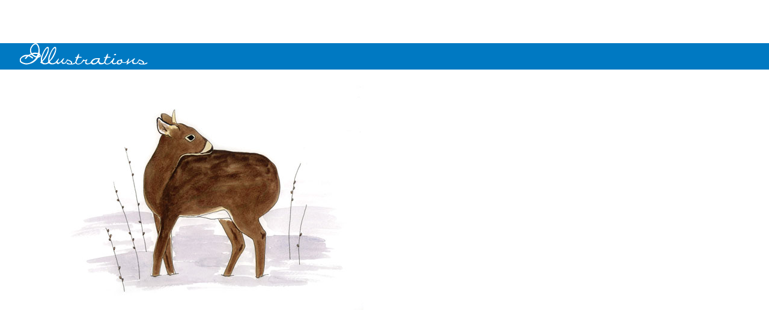

--- FILE ---
content_type: text/html; charset=utf-8
request_url: http://cornflowerblue.azurewebsites.net/Illustration-Individual.aspx?imageName=page22.jpg
body_size: 925
content:


<!DOCTYPE html>
<html lang="en">
<head><meta charset="utf-8" /><title>
	Cornflower Blue | Illustrations
</title><link href="Content/default.css" rel="stylesheet" type="text/css" /><link href="favicon.ico" rel="shortcut icon" type="image/x-icon" /><meta name="viewport" content="width=device-width" />
</head>
<body>
	<form method="post" action="./Illustration-Individual.aspx?imageName=page22.jpg" id="ctl01">
<div class="aspNetHidden">
<input type="hidden" name="__VIEWSTATE" id="__VIEWSTATE" value="LayFZh7VPIIt5HTavDDwqDqFk5yK3SaqLBnD6g0nt207dSr0u/bzdbaKMfWjViMKRlK95b95eNkgIZZxCsdqqyich6+PC5Hk4Yb6hV4CSqkP4rT91UTjcYoTnZRn4TWVM0SCcKLW+y3o/5nlN4ZdtSAdbSdDhiRFfRrZUQRD48bq+yuCapKZJ86Nj+PtuWJtBkJgIaUbNUA2w+FGK8VsQg==" />
</div>

<div class="aspNetHidden">

	<input type="hidden" name="__VIEWSTATEGENERATOR" id="__VIEWSTATEGENERATOR" value="C06EC94C" />
</div>
		<header>
			<div class="site-bar">
				
	<img class="site-title" alt="Illustrations" src="assets/illustrations-white.png">

			</div>
		</header>
		
    <div class="art-content">
		<img class="art-individual" src="Content/Illustrations/Full/page22.jpg">
	</div>

		<footer>
			<div class="site-footer">
				

			</div>
		</footer>
	</form>
</body>
</html>


--- FILE ---
content_type: text/css
request_url: http://cornflowerblue.azurewebsites.net/Content/default.css
body_size: 985
content:
body {
	margin: 0;
}

.site-bar {
	background-color: #0079C2;
	width: 100%;
	margin-top: 72px;
	height: 44px;
}

.site-title {
	margin-left: 33px;
}

.enter-link {
	position: absolute;
	left: 44px;
	top: 448px;
}

.splash-image {
	position: absolute;
	left: 117px;
	top: 153px;
}

.image-link {
	border-style: none;
}

.left-home-bg {
	position: absolute;
	left: 81px;
	top: 213px;
}

.center-home-bg {
    position: absolute;
    left: 377px;
    top: 213px;
}

.right-home-bg {
	position: absolute;
	left: 650px;
	top: 213px;
}

.about-link {
	position: absolute;
	left: 440px;
	top: 162px;
}

.illustrations-link {
	position: absolute;
	top: 231px;
	left: 329px;
}

.cards-link {
    position: absolute;
    top: 225px;
    left: 600px;
}

.paintings-link {
	position: absolute;
	top: 329px;
	left: 188px;
}

.contact-link {
	position: absolute;
	top: 411px;
	left: 40px;
}

.left-cards-bg {
    position: absolute;
    left: 40px;
    top: 213px;
}

.center-cards-bg {
    position: absolute;
    left: 350px;
    top: 213px;
}

.right-cards-bg {
    position: absolute;
    left: 660px;
    top: 213px;
}

.left-button {
    position: absolute;
    top: 180px;
    left: 130px;
}

.center-button {
    position: absolute;
    top: 180px;
    left: 440px;
}

.right-button {
    position: absolute;
    top: 180px;
    left: 750px;
}

.view-cart {
    position: absolute;
    top: 1260px;
    left: 440px;
}

.content {
	padding: 10px;
	margin-left: 100px;
	width: 4.75in;
}

.flow-content {
	font-size: 10pt;
	font-family: Georgia, serif;
}

.flow-content-contact {
	font-size: 8pt;
	font-family: Georgia, serif;
}

.flow-content-contact p {
	margin: 5px 0;
}

.flow-content-contact div {
	margin: 15px 0;
}

#flow-content img {
	margin-top: 13px;
}

.site-footer {
	margin-left: 33px;
}

.art-square {
	width: 100px;
	height: 100px;
	background-color: white;
	border: 1px solid black;
	display: inline-block;
	margin: 2px 1px;
	vertical-align: middle;
    text-decoration: none;
}

.art-square img {
	margin: auto;
	display: block;
	
    border-style: none;
}

.art-content {
	padding: 25px 5px 5px;
	margin-left: 100px;
	width: 4.75in;
}
.cardset-square {
    width: 300px;
    height: 213px;
    background-color: white;
    border: 1px solid black;
    display: inline-block;
    margin: 2px 1px;
    vertical-align: middle;
    text-decoration: none;
}

.cardset-square img {
    margin: auto;
    display: block;
    
    border-style: none;
    }

.cardset-content {
    padding: 25px 5px 5px;
    margin-left: 100px;
    width: 4.75in;
}

.cardset-individual {
	width: 100%;
	height: 100%;
	margin: 0;
}
